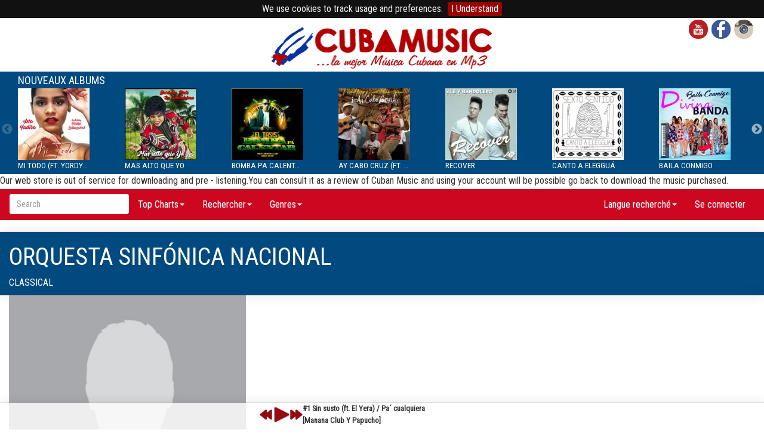

--- FILE ---
content_type: text/html; charset=utf-8
request_url: https://www.cubamusic.com/fr-FR/Store/Artist/654/orquesta-sinfonica-nacional
body_size: 12412
content:


<!DOCTYPE HTML PUBLIC "-//W3C//DTD XHTML 1.0 Transitional//EN" "https://www.w3.org/TR/xhtml1/DTD/xhtml1-transitional.dtd">
<html xmlns="https://www.w3.org/1999/xhtml" lang="en" xmlns:og="https://opengraphprotocol.org/schema/">
<head>
    <title>Orquesta Sinf&#243;nica Nacional Scarica Mp3 da cubamusic.com</title>

    <meta name="viewport" content="width=device-width, initial-scale=1" />
    
    <link href='https://fonts.googleapis.com/css?family=Tauri' rel='stylesheet' type='text/css' />
    <link href='https://fonts.googleapis.com/css?family=Droid+Sans' rel='stylesheet' type='text/css' />
    <link href='https://fonts.googleapis.com/css?family=Roboto+Condensed' rel='stylesheet' type='text/css' />

    <link rel="stylesheet" type="text/css" href="/Content/bootstrap.css" />
    <link rel="stylesheet" type="text/css" href="/Content/bootstrap-theme.css" />
    <link rel="stylesheet" type="text/css" href="/Scripts/slick/slick.css" />
    <link rel="stylesheet" type="text/css" href="/Content/jplayer.cubamusic.css" />
    <link rel="stylesheet" type="text/css" href="/Content/jquery.cookiebar.css" />
    <link rel="stylesheet" type="text/css" href="/Content/Site.css" />

    <script src="/Scripts/jquery-2.1.3.min.js" type="text/javascript"></script>
    <script src="/Scripts/bootstrap.min.js" type="text/javascript"></script>
    <script src="/Scripts/slick/slick.min.js" type="text/javascript"></script>
    <script src="/Scripts/eump3player/jquery.jplayer.min.js" type="text/javascript"></script>
    <script src="/Scripts/eump3player/eump3player.js" type="text/javascript"></script>
    <script src="/Scripts/jquery.cookiebar.js" type="text/javascript"></script>
    <script src="/Scripts/jquery.navgoco.js" type="text/javascript"></script>
    <script src="/Scripts/cubamusic-responsive.js" type="text/javascript"></script>
    <script src="/Scripts/media-responsive.js" type="text/javascript"></script>

    <script src="https://www.youtube.com/iframe_api" type="text/javascript"></script>

    



    <meta http-equiv="Content-Type" content="text/html; charset=utf-8" />
    <meta http-equiv="Content-Language" content="en" />

    <meta name="description" content="Ascolta e Scarica musica MP3 di Orquesta Sinf&amp;#243;nica Nacional" />
    <meta name="keywords" content="Cuba,cuban,music,mp3,musica,cubana,salsa,reggaeton,afrocubana,latin,jazz,pop,rock" />
    <meta name="robots" content="index, follow" />

    <meta name="google-site-verification" content="NvSt_IrX8tPNSWw8L_lWlN5xnqpp-w0idi00ruTNXf8" />

    
    <meta property="og:type" content="article" />
    <meta property="og:title" content="Orquesta Sinf&#243;nica Nacional" />
    <meta property="og:description" content="Orquesta Sinf&#243;nica Nacional" />

</head>

<body>
    <div class="container-fluid container col-xs-12">
    <div class="row">

        <div class="col-xs-6 col-sm-5 col-md-4 col-md-offset-4 col-lg-4 col-lg-offset-4">
            <a href="/"><img src="/Content/Images/cubamusic_logo_large2.png" style="background-color: white;" class="img-responsive" /></a>
        </div>

        

        <div class="col-xs-6 col-sm-5 col-md-4 col-lg-3" style="float:right;">
            

            <a class="social-button-element" target="_blank" style="float:right" href="https://www.instagram.com/cuba_music/">
                <img src="/Content/Images/site/icons/is-icon.png" style="max-width:32px;" alt="Cubamusic Instagram Profile" />
            </a>

            <a class="social-button-element" target="_blank" style="float:right;" href="https://www.facebook.com/cubamusicofficial">
                <img src="/Content/Images/site/icons/fb-icon.png" style="max-width:32px;" alt="Cubamusic Facebook Page" />
            </a>

            <a class="social-button-element" target="_blank" style="float:right;" href="https://www.youtube.com/user/wwwCUBAMUSICcom">
                <img src="/Content/Images/site/icons/yt-icon.png" style="max-width:32px;" alt="Cubamusic YouTube Channel" />
            </a>

            <div class="hidden-xs">
                
                <iframe src="https://www.facebook.com/plugins/like.php?href=http%3a%2f%2fwww.cubamusic.com%2ffr-FR%2fStore%2fArtist%2f654%2forquesta-sinfonica-nacional&amp;layout=button_count&amp;width=200&amp;action=like&amp;send=true&amp;colorscheme=light&amp;height=24" scrolling="no" frameborder="0" style="border:none; overflow:hidden; width:200px; height:20px; margin-top: 5px; float: right;" allowtransparency="true"></iframe>
            </div>
        </div>

    </div>
</div>


    
<div id="container-latest" class="container container-fluid col-xs-12" style="background-color: #004A7F;">
    <div class="container-header text-dark-bg" style="margin-bottom:3px;"><h4>Nouveaux albums</h4></div>
    <div class="row">
        <div id="latest-carousel" class="col-xs-12" style="float: left;">
                <div>
                    <a class='' href=/fr-FR/Store/Album/07000506/ana-yadira/mi-todo-ft-yordys-larrazabal>
                        
                        <div class="col-xs-6 col-sm-12">
                            <img alt='Mi Todo (ft. Yordys Larrazabal)' src='/Archive/AlbumWebCovers/07000506.jpg' class="img-responsive" />
                        </div>
                        <div class="col-xs-6 col-sm-12 col-md-12 col-lg-12 hidden-xs" style="float: left; height: 20%; ">
                            <p class="small text-dark-bg album-title">Mi Todo (ft. Yordys Lar...</p>
                        </div>
                        <div class="visible-xs text-dark-bg" style="margin-left:15px; position: relative;">
                            <div><p class="newalbums-title">Mi Todo (ft. Yordys Lar...</p></div>
                            <div><p class="newalbums-artist">Ana Yadira</p></div>
                            <div><p class="newalbums-genre small">Salsa</p></div>
                            <div><p></p></div>
                            
                        </div>
                    </a>
                </div>
                <div>
                    <a class='' href=/fr-FR/Store/Album/07000505/barbara-ruiz-la-cubanisima/mas-alto-que-yo>
                        
                        <div class="col-xs-6 col-sm-12">
                            <img alt='Mas alto que yo' src='/Archive/AlbumWebCovers/07000505.jpg' class="img-responsive" />
                        </div>
                        <div class="col-xs-6 col-sm-12 col-md-12 col-lg-12 hidden-xs" style="float: left; height: 20%; ">
                            <p class="small text-dark-bg album-title">Mas alto que yo</p>
                        </div>
                        <div class="visible-xs text-dark-bg" style="margin-left:15px; position: relative;">
                            <div><p class="newalbums-title">Mas alto que yo</p></div>
                            <div><p class="newalbums-artist">B&#225;rbara Ruiz &quot;La Cuban&#237;sima&quot;</p></div>
                            <div><p class="newalbums-genre small">Salsa</p></div>
                            <div><p></p></div>
                            
                        </div>
                    </a>
                </div>
                <div>
                    <a class='' href=/fr-FR/Store/Album/07000503/el-tasis/bomba-pa-calentar>
                        
                        <div class="col-xs-6 col-sm-12">
                            <img alt='Bomba pa calentar' src='/Archive/AlbumWebCovers/07000503.jpg' class="img-responsive" />
                        </div>
                        <div class="col-xs-6 col-sm-12 col-md-12 col-lg-12 hidden-xs" style="float: left; height: 20%; ">
                            <p class="small text-dark-bg album-title">Bomba pa calentar</p>
                        </div>
                        <div class="visible-xs text-dark-bg" style="margin-left:15px; position: relative;">
                            <div><p class="newalbums-title">Bomba pa calentar</p></div>
                            <div><p class="newalbums-artist">El Tasis</p></div>
                            <div><p class="newalbums-genre small">Musique Urbaine</p></div>
                            <div><p></p></div>
                            
                        </div>
                    </a>
                </div>
                <div>
                    <a class='' href=/fr-FR/Store/Album/07000502/raul-lora/ay-cabo-cruz-ft-septeto-moneda-nacional>
                        
                        <div class="col-xs-6 col-sm-12">
                            <img alt='Ay Cabo Cruz (ft. Septeto Moneda Nacional)' src='/Archive/AlbumWebCovers/07000502.jpg' class="img-responsive" />
                        </div>
                        <div class="col-xs-6 col-sm-12 col-md-12 col-lg-12 hidden-xs" style="float: left; height: 20%; ">
                            <p class="small text-dark-bg album-title">Ay Cabo Cruz (ft. Septe...</p>
                        </div>
                        <div class="visible-xs text-dark-bg" style="margin-left:15px; position: relative;">
                            <div><p class="newalbums-title">Ay Cabo Cruz (ft. Septe...</p></div>
                            <div><p class="newalbums-artist">Ra&#250;l Lora</p></div>
                            <div><p class="newalbums-genre small">Traditionale</p></div>
                            <div><p></p></div>
                            
                        </div>
                    </a>
                </div>
                <div>
                    <a class='' href=/fr-FR/Store/Album/07000501/ale-y-bandolero/recover>
                        
                        <div class="col-xs-6 col-sm-12">
                            <img alt='Recover' src='/Archive/AlbumWebCovers/07000501.jpg' class="img-responsive" />
                        </div>
                        <div class="col-xs-6 col-sm-12 col-md-12 col-lg-12 hidden-xs" style="float: left; height: 20%; ">
                            <p class="small text-dark-bg album-title">Recover</p>
                        </div>
                        <div class="visible-xs text-dark-bg" style="margin-left:15px; position: relative;">
                            <div><p class="newalbums-title">Recover</p></div>
                            <div><p class="newalbums-artist">Ale y Bandolero</p></div>
                            <div><p class="newalbums-genre small">Musique Urbaine</p></div>
                            <div><p></p></div>
                            
                        </div>
                    </a>
                </div>
                <div>
                    <a class='' href=/fr-FR/Store/Album/07000500/sexto-sentido/canto-a-eleggua>
                        
                        <div class="col-xs-6 col-sm-12">
                            <img alt='Canto a Eleggu&#225;' src='/Archive/AlbumWebCovers/07000500.jpg' class="img-responsive" />
                        </div>
                        <div class="col-xs-6 col-sm-12 col-md-12 col-lg-12 hidden-xs" style="float: left; height: 20%; ">
                            <p class="small text-dark-bg album-title">Canto a Eleggu&#225;</p>
                        </div>
                        <div class="visible-xs text-dark-bg" style="margin-left:15px; position: relative;">
                            <div><p class="newalbums-title">Canto a Eleggu&#225;</p></div>
                            <div><p class="newalbums-artist">Sexto sentido</p></div>
                            <div><p class="newalbums-genre small">Afrocubane</p></div>
                            <div><p></p></div>
                            
                        </div>
                    </a>
                </div>
                <div>
                    <a class='' href=/fr-FR/Store/Album/07000499/divina-banda/baila-conmigo>
                        
                        <div class="col-xs-6 col-sm-12">
                            <img alt='Baila conmigo' src='/Archive/AlbumWebCovers/07000499.jpg' class="img-responsive" />
                        </div>
                        <div class="col-xs-6 col-sm-12 col-md-12 col-lg-12 hidden-xs" style="float: left; height: 20%; ">
                            <p class="small text-dark-bg album-title">Baila conmigo</p>
                        </div>
                        <div class="visible-xs text-dark-bg" style="margin-left:15px; position: relative;">
                            <div><p class="newalbums-title">Baila conmigo</p></div>
                            <div><p class="newalbums-artist">Divina Banda</p></div>
                            <div><p class="newalbums-genre small">Salsa</p></div>
                            <div><p></p></div>
                            
                        </div>
                    </a>
                </div>
                <div>
                    <a class='' href=/fr-FR/Store/Album/07000498/del-barrio-yasser-ramos-y-franky-valentty/pa-que-bailen-mini-album>
                        
                        <div class="col-xs-6 col-sm-12">
                            <img alt='Pa&#180; que bailen (mini album)' src='/Archive/AlbumWebCovers/07000498.jpg' class="img-responsive" />
                        </div>
                        <div class="col-xs-6 col-sm-12 col-md-12 col-lg-12 hidden-xs" style="float: left; height: 20%; ">
                            <p class="small text-dark-bg album-title">Pa&#180; que bailen (mini al...</p>
                        </div>
                        <div class="visible-xs text-dark-bg" style="margin-left:15px; position: relative;">
                            <div><p class="newalbums-title">Pa&#180; que bailen (mini al...</p></div>
                            <div><p class="newalbums-artist">Del Barrio (Yasser Ramos y Franky Valentty)</p></div>
                            <div><p class="newalbums-genre small">Musique Urbaine</p></div>
                            <div><p></p></div>
                            
                        </div>
                    </a>
                </div>
                <div>
                    <a class='' href=/fr-FR/Store/Album/07000497/kategoria-5-ktfive/adicto-a-mi-flow>
                        
                        <div class="col-xs-6 col-sm-12">
                            <img alt='Adicto a mi Flow' src='/Archive/AlbumWebCovers/07000497.jpg' class="img-responsive" />
                        </div>
                        <div class="col-xs-6 col-sm-12 col-md-12 col-lg-12 hidden-xs" style="float: left; height: 20%; ">
                            <p class="small text-dark-bg album-title">Adicto a mi Flow</p>
                        </div>
                        <div class="visible-xs text-dark-bg" style="margin-left:15px; position: relative;">
                            <div><p class="newalbums-title">Adicto a mi Flow</p></div>
                            <div><p class="newalbums-artist">Kategor&#237;a 5 (KTFIVE)</p></div>
                            <div><p class="newalbums-genre small">Reggaeton</p></div>
                            <div><p></p></div>
                            
                        </div>
                    </a>
                </div>
                <div>
                    <a class='' href=/fr-FR/Store/Album/07000496/maikel-dinza/de-igual-a-igual>
                        
                        <div class="col-xs-6 col-sm-12">
                            <img alt='De igual a igual' src='/Archive/AlbumWebCovers/07000496.jpg' class="img-responsive" />
                        </div>
                        <div class="col-xs-6 col-sm-12 col-md-12 col-lg-12 hidden-xs" style="float: left; height: 20%; ">
                            <p class="small text-dark-bg album-title">De igual a igual</p>
                        </div>
                        <div class="visible-xs text-dark-bg" style="margin-left:15px; position: relative;">
                            <div><p class="newalbums-title">De igual a igual</p></div>
                            <div><p class="newalbums-artist">Maikel Dinza</p></div>
                            <div><p class="newalbums-genre small">Salsa</p></div>
                            <div><p></p></div>
                            
                        </div>
                    </a>
                </div>
                <div>
                    <a class='' href=/fr-FR/Store/Album/07000495/son-del-tres/ya-llegue>
                        
                        <div class="col-xs-6 col-sm-12">
                            <img alt='Ya llegu&#233;' src='/Archive/AlbumWebCovers/07000495.jpg' class="img-responsive" />
                        </div>
                        <div class="col-xs-6 col-sm-12 col-md-12 col-lg-12 hidden-xs" style="float: left; height: 20%; ">
                            <p class="small text-dark-bg album-title">Ya llegu&#233;</p>
                        </div>
                        <div class="visible-xs text-dark-bg" style="margin-left:15px; position: relative;">
                            <div><p class="newalbums-title">Ya llegu&#233;</p></div>
                            <div><p class="newalbums-artist">Son del Tres</p></div>
                            <div><p class="newalbums-genre small">Latin Mix</p></div>
                            <div><p></p></div>
                            
                        </div>
                    </a>
                </div>
                <div>
                    <a class='' href=/fr-FR/Store/Album/07000494/impacto-bc/elegante>
                        
                        <div class="col-xs-6 col-sm-12">
                            <img alt='Elegante' src='/Archive/AlbumWebCovers/07000494.jpg' class="img-responsive" />
                        </div>
                        <div class="col-xs-6 col-sm-12 col-md-12 col-lg-12 hidden-xs" style="float: left; height: 20%; ">
                            <p class="small text-dark-bg album-title">Elegante</p>
                        </div>
                        <div class="visible-xs text-dark-bg" style="margin-left:15px; position: relative;">
                            <div><p class="newalbums-title">Elegante</p></div>
                            <div><p class="newalbums-artist">Impacto BC</p></div>
                            <div><p class="newalbums-genre small">Musique Urbaine</p></div>
                            <div><p></p></div>
                            
                        </div>
                    </a>
                </div>
                <div>
                    <a class='' href=/fr-FR/Store/Album/07000493/clavecubana-timbera/maria-teresa>
                        
                        <div class="col-xs-6 col-sm-12">
                            <img alt='Mar&#237;a Teresa' src='/Archive/AlbumWebCovers/07000493.jpg' class="img-responsive" />
                        </div>
                        <div class="col-xs-6 col-sm-12 col-md-12 col-lg-12 hidden-xs" style="float: left; height: 20%; ">
                            <p class="small text-dark-bg album-title">Mar&#237;a Teresa</p>
                        </div>
                        <div class="visible-xs text-dark-bg" style="margin-left:15px; position: relative;">
                            <div><p class="newalbums-title">Mar&#237;a Teresa</p></div>
                            <div><p class="newalbums-artist">Clavecubana Timbera</p></div>
                            <div><p class="newalbums-genre small">Salsa</p></div>
                            <div><p></p></div>
                            
                        </div>
                    </a>
                </div>
                <div>
                    <a class='' href=/fr-FR/Store/Album/07000490/elio-reve-y-su-charangon/cuba-baila-casino-tributo-a-la-rueda>
                        
                        <div class="col-xs-6 col-sm-12">
                            <img alt='Cuba Baila Casino (Tributo a la Rueda)' src='/Archive/AlbumWebCovers/07000490.jpg' class="img-responsive" />
                        </div>
                        <div class="col-xs-6 col-sm-12 col-md-12 col-lg-12 hidden-xs" style="float: left; height: 20%; ">
                            <p class="small text-dark-bg album-title">Cuba Baila Casino (Trib...</p>
                        </div>
                        <div class="visible-xs text-dark-bg" style="margin-left:15px; position: relative;">
                            <div><p class="newalbums-title">Cuba Baila Casino (Trib...</p></div>
                            <div><p class="newalbums-artist">Elio Reve&#39; y su Charangon</p></div>
                            <div><p class="newalbums-genre small">Salsa</p></div>
                            <div><p></p></div>
                            
                        </div>
                    </a>
                </div>
                <div>
                    <a class='' href=/Music/NewArrivals>
                        
                        <div class="col-xs-6 col-sm-12">
                            <img alt='ALL NEW ARRIVALS' src='/Content/Images/site/icons/more_mp3_3.png' class="img-responsive" />
                        </div>
                        <div class="col-xs-6 col-sm-12 col-md-12 col-lg-12 hidden-xs" style="float: left; height: 20%; ">
                            <p class="small text-dark-bg album-title">ALL NEW ARRIVALS</p>
                        </div>
                        <div class="visible-xs text-dark-bg" style="margin-left:15px; position: relative;">
                            <div><p class="newalbums-title">ALL NEW ARRIVALS</p></div>
                            <div><p class="newalbums-artist"></p></div>
                            <div><p class="newalbums-genre small"></p></div>
                            <div><p></p></div>
                            
                        </div>
                    </a>
                </div>
        </div>
    </div>
</div>

    

<div class="clearfloat"></div>

<div class="container-fluid container col-xs-12">
    <div class="row">
        Our web store is out of service for downloading and pre - listening.You can consult it as a review of Cuban Music and using your account will be possible go back to download the music purchased.
    </div>
</div>
<div class="clearfloat"></div>

<nav class="navbar" id="header-menu">
    <div class="container-fluid">
        <!-- Brand and toggle get grouped for better mobile display -->

        <div class="navbar-header">
            

            <button type="button" class="navbar-toggle collapsed" data-toggle="collapse" data-target="#header-menu-collapse">
                <span class="sr-only">Toggle navigation</span>
                <span class="icon-bar"></span>
                <span class="icon-bar"></span>
                <span class="icon-bar"></span>
            </button>

            <div class="navbar-brand" role="search" style="padding-left: 15px;">
                <input id="searchForm" type="text" class="form-control" placeholder="Search">

                <div id="searchResults" class="container col-xs-12 col-sm-12 col-md-9">
                    <div id="searchResultsContainer">
                    </div>
                </div>
            </div>

        </div>

        <!-- Collect the nav links, forms, and other content for toggling -->
        <div class="collapse navbar-collapse" id="header-menu-collapse">
            <ul class="nav navbar-nav navbar-left">
                
                <li class="dropdown">
                    <a href="#" class="dropdown-toggle" data-toggle="dropdown" role="button" aria-expanded="false">Top Charts<span class="caret"></span></a>
                    <ul class="dropdown-menu" role="menu">
                        <li><a href="/News/TopCharts">Top 25 Chart</a></li>
                        <li><a href="/News/TopSingles">Top Titres</a></li>
                    </ul>
                </li>
                <li class="dropdown">
                    <a href="#" class="dropdown-toggle" data-toggle="dropdown" role="button" aria-expanded="false">Rechercher<span class="caret"></span></a>
                    <ul class="dropdown-menu" role="menu">
                        <li><a href="/Music/AllAlbumsAZ">Tous les Albums A-Z</a></li>
                        <li><a href="/Music/AllCompilationsAZ">Tous les Compilations A-Z</a></li>
                        <li><a href="/Music/AllSingles">Archive des Titres</a></li>
                        <li><a href="/Music/AllArtistsAZ">Tous les Artistes A-Z</a></li>
                        <li class="divider"></li>
                        <li><a href="/Music/CompilationsByGenre">Compilations par genre</a></li>
                        <li><a href="/Music/ArtistsByGenre">Artistes par genre</a></li>
                        <li class="divider"></li>
                        <li><a href="/News/Archive">Archives</a></li>
                        <li class="divider"></li>
                        <li><a href="/News/NewsLetter">Bulletin d&#39;informations</a></li>
                    </ul>
                </li>
                <li class="dropdown">
                    <a href="#" class="dropdown-toggle" data-toggle="dropdown" role="button" aria-expanded="false">Genres<span class="caret"></span></a>
                    <ul class="dropdown-menu col-xs-6" role="menu" style="min-width: 310px">
                                <li class="col-xs-6">
                                    <a href="/fr-FR/Store/Genre/Afrocubana">Afrocubane</a>
                                </li>
                                <li class="col-xs-6">
                                    <a href="/fr-FR/Store/Genre/Bachata">Bachata</a>
                                </li>
                                <li class="col-xs-6">
                                    <a href="/fr-FR/Store/Genre/Bolero">Bolero</a>
                                </li>
                                <li class="col-xs-6">
                                    <a href="/fr-FR/Store/Genre/ChildrenSongs">Musique enfants</a>
                                </li>
                                <li class="col-xs-6">
                                    <a href="/fr-FR/Store/Genre/ChaChaCha">Cha Cha Cha</a>
                                </li>
                                <li class="col-xs-6">
                                    <a href="/fr-FR/Store/Genre/Chanson">Chanson</a>
                                </li>
                                <li class="col-xs-6">
                                    <a href="/fr-FR/Store/Genre/Classical">Musique classique</a>
                                </li>
                                <li class="col-xs-6">
                                    <a href="/fr-FR/Store/Genre/Coral">Coral</a>
                                </li>
                                <li class="col-xs-6">
                                    <a href="/fr-FR/Store/Genre/Fusion">Fusion</a>
                                </li>
                                <li class="col-xs-6">
                                    <a href="/fr-FR/Store/Genre/HipHopRap">Hip Hop - Rap</a>
                                </li>
                                <li class="col-xs-6">
                                    <a href="/fr-FR/Store/Genre/Electronica">&#201;lectronique</a>
                                </li>
                                <li class="col-xs-6">
                                    <a href="/fr-FR/Store/Genre/Instrumental">Instrumentale</a>
                                </li>
                                <li class="col-xs-6">
                                    <a href="/fr-FR/Store/Genre/Kizomba">Kizomba</a>
                                </li>
                                <li class="col-xs-6">
                                    <a href="/fr-FR/Store/Genre/LatinJazz">Latin Jazz</a>
                                </li>

                                <li class="col-xs-6">
                                    <a href="/fr-FR/Store/Genre/LatinMix">
                                        <span class="genre_menu_item">Latin Mix </span>
                                    </a>
                                </li>
                                <li class="col-xs-6">
                                    <a href="/fr-FR/Store/Genre/NuevaTrova">
                                        <span class="genre_menu_item">NuevaTrova </span>
                                    </a>
                                </li>
                                <li class="col-xs-6">
                                    <a href="/fr-FR/Store/Genre/PopRock">
                                        <span class="genre_menu_item">Pop Rock </span>
                                    </a>
                                </li>
                                <li class="col-xs-6">
                                    <a href="/fr-FR/Store/Genre/Reggaeton">
                                        <span class="genre_menu_item">Reggaeton </span>
                                    </a>
                                </li>
                                <li class="col-xs-6">
                                    <a href="/fr-FR/Store/Genre/Rumba">
                                        <span class="genre_menu_item">Rumba </span>
                                    </a>
                                </li>
                                <li class="col-xs-6">
                                    <a href="/fr-FR/Store/Genre/Salsa">
                                        <span class="genre_menu_item">Salsa </span>
                                    </a>
                                </li>
                                <li class="col-xs-6">
                                    <a href="/fr-FR/Store/Genre/Son">
                                        <span class="genre_menu_item">Son </span>
                                    </a>
                                </li>
                                <li class="col-xs-6">
                                    <a href="/fr-FR/Store/Genre/Vocal">
                                        <span class="genre_menu_item">Vocale </span>
                                    </a>
                                </li>
                                <li class="col-xs-6">
                                    <a href="/fr-FR/Store/Genre/SoundTrack">
                                        <span class="genre_menu_item">Bande Originale </span>
                                    </a>
                                </li>
                                <li class="col-xs-6">
                                    <a href="/fr-FR/Store/Genre/Tradicional">
                                        <span class="genre_menu_item">Traditionale </span>
                                    </a>
                                </li>
                                <li class="col-xs-6">
                                    <a href="/fr-FR/Store/Genre/UrbanMusic">
                                        <span class="genre_menu_item">Musique Urbaine </span>
                                    </a>
                                </li>
                                <li class="col-xs-6">
                                    <a href="/fr-FR/Store/Genre/Vintage">
                                        <span class="genre_menu_item">Vintage </span>
                                    </a>
                                </li>

                    </ul>
                </li>
            </ul>

            <ul class="nav navbar-nav navbar-right">
                <li class="dropdown">
                    <a href="#" class="dropdown-toggle" data-toggle="dropdown" role="button" aria-expanded="false">Langue recherch&#233;<span class="caret"></span></a>
                    <ul class="dropdown-menu" role="menu">
                        <li>
                            <a href="/Store/Artist/654/orquesta-sinfonica-nacional">
                                <img src="/Content/Images/site/flags24/United Kingdom(Great Britain).png" />
                                English
                            </a>
                        </li>
                        <li>
                            <a href="/es-ES/Store/Artist/654/orquesta-sinfonica-nacional">
                                <img src="/Content/Images/site/flags24/Spain.png" />
                                Español
                            </a>
                        </li>
                        <li>
                            <a href="/it-IT/Store/Artist/654/orquesta-sinfonica-nacional">
                                <img src="/Content/Images/site/flags24/Italy.png" />
                                Italiano
                            </a>
                        </li>

                            <li>
                                <a href="/de-DE/Store/Artist/654/orquesta-sinfonica-nacional">
                                    <img src="/Content/Images/site/flags24/Germany.png" />
                                    Deutsch
                                </a>
                            </li>
                            <li>
                                <a href="/fr-FR/Store/Artist/654/orquesta-sinfonica-nacional">
                                    <img src="/Content/Images/site/flags24/France.png" />
                                    Français
                                </a>
                            </li>
                            <li>
                                <a href="/ru-RU/Store/Artist/654/orquesta-sinfonica-nacional">
                                    <img src="/Content/Images/site/flags24/Russian Federation.png" />
                                    Pусский
                                </a>
                            </li>
                    </ul>
                </li>



                    <li class="header-menu-login">
                        
                        <a href="/fr-FR/Account/LogOnControlPanel">Se connecter</a>
                    </li>
            </ul>
        </div>

            <div id="navcart-button-expander" class="navbar-header pull-right">
                <a id="nav-expander-1" class="nav-expander fixed shadow">
                    <img id="cart_checkout_icon" src="/Content/Images/open-cart-red.png" alt="Cart" style="margin-top: -10px;" />
                    <span id="cart_checkout_total"></span><i class="fa fa-bars fa-lg"></i>
                </a>
            </div>

    </div>
    <!-- /.container-fluid -->
</nav>


<div id="alert_cart_total" style="background-color: red; color: white;"></div>


<navcart>
    <ul class="list-unstyled main-menu"></ul>

    <div id="navbarCartCheckout"></div>
</navcart>


    <div id="pagebody">
        


<div id="artist-details-container" class="col-xs-12 shadow-soft container">
    <h1 id="artist-name" class="text-dark-bg">Orquesta Sinf&#243;nica Nacional</h1>

        <div class="text-dark-bg">
            <p>
                <a class="underline" href="/fr-FR/Store/Genre/Classical">
                    <span class="text-dark-bg" id="artist-genre">Classical</span>
                </a>

            </p>
        </div>
</div>
<div id="artist-media-container" class="col-xs-12 shadow-soft container">
    <div class="row">
        <div id="artist-pic-container" class="col-xs-12 col-sm-4 col-md-4">
                <img alt="Orquesta Sinf&#243;nica Nacional" src="/Content/Images/artist-placeholder.png" />
        </div>

    </div>


        <div id="artist-bio-container" class="col-xs-12 col-sm-8 col-md-8" style="min-height: 245px;">
            <div class="row">
                <div class="container-header">
                    <h2>Biographie</h2>
                </div>
                <input type="checkbox" class="bio-readmore-state" id="artist-bio" />
                <p class="bio-readmore-wrap small">
                    
La Orquesta Sinfónica Nacional de Cuba se fundó en octubre de 1959 y el 11 de noviembre de 1960 ofrecía su primer concierto en el Teatro Auditorium ?Amadeo Roldán?, bajo la dirección del maestro Enrique González Mántici.
<br><br>
Desde su creación, la Orquesta Sinfónica Nacional ha desarrollado una importantísima labor de difusión de la música cubana y latinoamericana, además de abarcar un vasto repertorio sinfónico y de cámara que va desde el barroco hasta las músicas actuales. Más de dos mil conciertos ha realizado entre presentaciones nacionales y en el extranjero, en lugares diversos como Rusia, Polonia, Yugoslavia, México, Nicaragua, España, Perú, Argentina, Martinica y Guadalupe; consolidando líneas básicas de trabajo en conciertos regulares de temporada, programas sinfónico-corales, ciclos de conciertos didácticos, giras periódicas nacionales, espectáculos líricos y de ballet, conciertos extraordinarios de gala, etc.
<br><br>
La Orquesta ha participado en producciones disc
                        <span class="bio-readmore-target">ográficas y en eventos que se realizan en Cuba como los Festivales Internacionales de Guitarra, de Música Contemporánea, del Nuevo Cine Latinoamericano y de Ballet. <br><br>

La Orquesta Sinfónica Nacional de Cuba tiene sus antecedentes en el siglo XVIII, cuando las catedrales cubanas de la Habana y Santiago de Cuba contaban con una capilla musical integrada por un reducido número de cantantes e instrumentistas. A fines de ese siglo el compositor presbítero cubano Esteban Salas amplió la capilla de la Catedral de Santiago de Cuba hasta construir una pequeña orquesta clásica. Pero no es hasta la tercera década del siglo XIX que se crean en Cuba las primeras Orquestas Sinfónicas, con un formato completo, una vida institucional permanente y una programación contínua.
<br><br>
Estas orquestas fueron la Orquesta Sinfónica de la Habana, fundada en 1922 por Gonzalo Roig, y la Orquesta Filarmónica de la Habana, fundada en 1924 y cuya dirección fue encomendada inicialmente al músico español Pedro Sanjuán. La existencia de ambas orquestas generó, por la emulación establecida entre las dos agrupaciones, innegables beneficios para la cultura musical en su momento.
<br><br>
La Orquesta Sinfónica de la Habana mantuvo presentaciones regulares en los primeros años de su vida, pero posteriormente sus conciertos se hicieron más espaciados hasta desaparecer en los últimos años de la década del 40. <br><br>

En cambio, la Orquesta Filarmónica de la Habana mantuvo una programación estable de conciertos hasta 1958. Su dirección titular fue asumida sucesivamente por Alberto Bolet, Juan José Castro, Massimo Freccia, Erich Kleiber, Igor Markevich, Arthur Rodzinski, Amadeo Roldán e Frieder Weissmann.
<br><br>
Durante sus treinta y cuatro años de vida actuaron con la Filarmónica intérpretes -directores y solistas- de reconocido prestigio internacional. Entre los directores podemos citar a Ernest Ansermert, José Ardevol, Richard Austin, Carl Bamberger, Sir Thomas Beecham, Ferruccio Burco, Fritz Busch, Sergiu Celibidache, Fausto Cleva, Paul Csonka, Ives Chardon, Carlos Chávez, Desire Defaw, Amtal Dorati, José Echániz, Abel Eisenberg, Georges Enescu, Guillermo Espinosa, Karl Fritz, Osip Gabrilovich, Rudoph Ganz, Enrique González Mantici, Georg Gruber, William P. Hacker, Walter Hendl, Hans L. Henior, Jascha Horenstein, José IIturbi, H. Maurice Jacquet, Enrique Jordá, Emil L. Kahn, Herbert von Karajan, Serguei Kusevitski, Clemens Krauss, Efrem Kurtz, Ethel Leginska, Erich Leinsdort, Robert Lortat, Thomas Mayer, César de Mendoza Lasalle, Howard Mitchell, Gustavo Morales, Jean Morel, Pierre Monteaux, Charles Munch, María Muñoz, Benjamín Orbón, Eugene Ormandy, Gustavo Pittaluga, Rodrigo Prats, Emilio Puyans, Nicola Rescigno, Engelbert Rontgen, Gonzalo Roig, Joseph Rosenstock, Manuel Rosenthal, Fabien Sebitzky, Eric Simon, Jacques Singer, Nicolás Slonimsky, Henry Sopkin, Wilhelm Steinberg, Leopold Stokowsky, Igor Stravinsky, Eugene Szenkar, Walter Taussig, Joaquín Turina, Heinz Unger, Heitor Villa-Lobos, Joseph Wagner, Bruno Walter, Jack Zadikoff, y Emiliana de Zubeldía, entre otros. <br><br>
 
Entre los solistas -instrumentistas y cantantes-, más destacados que han actuado en la Sinfónica, se encuentran: Marian Anderson, Claudio Arrau, Jorge Bolet, Alexander Brailowsky, Henry Cowell, Georges Enescu, Jascha Fischermann, Kirsten Flagstad, Jascha Heifetz, William Horne, José Iturbi, Hipólito Lázaro, Edith Mason, Nathan Milstein, Flora Mora, Joaquín Nin-Culmell, Adolfo Odonoposoff, César Pérez Sentenart, Alexander Prilutchi, Rosita Renard, Ruggiero Ricci, Margot Rojas, Arthur Rubinstein, Andrés Segovia, Isaac Stern, Helen Thompson, Salomón Van den Berg, y Ernesto Xancó, entre otros. <br><br>

En octubre de 1959 se instituye la Orquesta Sinfónica Nacional de Cuba. <br><br>

En todos estos años, la Orquesta Sinfónica Nacional de Cuba ha sido dirigida por más de un centenar de directores tanto nacionales como extranjeros, entre ellos: Sebrina Ma. Alfonso, Jean Claude Bernede, Teodor Constin, Iosif Conta, Carmine Coppola, Tido Dejan, Herrera de la Fuente, Luis de Pablo, Bernardo Adam Ferrero, Tomás Fortín, Yoshikazu Fukumura, A. Gaux, Juan Luis González, Enrique González Mantici, Camargo Guarnieri, Félix Guerrero, Emil Jachaturián, V. Kazanajiev, Olaf Koch, Siegfried Kurz, Alexandr Lazárov, Michel Legrand, Georges Martin, Joel Mathias Jenny, Eduardo Moubarak, Jean-Paul Penin, C. Piantini, Redentor Romero, Gonzalo Romeu, Roberto Sánchez Ferrer, Vasil Stefanov, Antonio Tornero, Hans Werner Henze y Tek Yin, entre otras importantes personalidades. Y ha contado con solistas -instrumentistas y cantantes- nacionales y extranjeros de gran prestigio internacional entre los que se encuentran: S. Apolin, G. Badev, Zuill Bailey, R. Boubolidi, Y. Boukoff, José Carreras, Joaquín Clerch, C. Cotsiolis, A. Dikov, Frank Fernández, Niurka González, Eric Grossman, Rey Guerra, María de los Angeles, Victor Pellegrini, Jorge Luis Prats, Aldo Rodríguez, Victor Rodríguez, M. Rostropovich, Alina Sánchez, Evelio Tieles, Miguel Villafruela, Roger Woodward, entre otros.
<br><br>
Un número considerable de directores cubanos han pasado por el podium como Zenaida Castro Romeu, Guido López-Gavilán, Louis Aguirre, Elena Herrera, Jorge López Marín, María Elena Mendiola, Manuel Duchesne Cuzán, Lourdes Santiesteban, Iván del Prado y Enrique Pérez Mesa, los dos últimos, como directores adjuntos; siendo actualmente, el Maestro Leo Brouwer, su Director General.
<br><br>
La Orquesta Sinfónica Nacional, actualmente está formada por ciento cinco músicos, egresados de las Escuelas de Arte del país y de conservatorios en el extranjero, tiene su sede permanente en el Teatro Auditorium ?Amadeo Roldán?, y está considerada una importante institución de la cultura cubana, que muestra una renovada imagen de virtuosismo y alta calidad estética.
</span>
                </p>
                    <label for="artist-bio" class="bio-readmore-trigger"></label>
            </div>
        </div>
</div>

<div class="clearfloat;"></div>


<div class="clearfloat"></div>

    <div id="artist-albums-container" class="container container-fluid col-xs-12">
        <div class="row">
            <div class="container-header">
                <h2>Albums de l&#39;Artiste</h2>
            </div>
                <div class="album-page-carousel col-xs-12" style="float: left;">

            <div style="padding:5px;">
                <a href=/fr-FR/Store/Album/040050/orquesta-sinfonica-nacional/cinco-conciertos-para-piano-y-orquesta>
                    <img class="shadow img-responsive" style="margin: 0 auto;" alt="Cinco Conciertos Para Piano Y Orquesta" src="/Archive/AlbumWebCovers/040050.jpg" />
                    <div style="float:left; width:100%; text-align: center;">
                        <div style="height:28px"><p class="bestseller-title small">Cinco Conciertos Para Piano Y Orquesta</p></div>
                        <div style="height:28px"><p class="bestseller-artist small">Orquesta Sinf&#243;nica Nacional</p></div>
                    </div>
                </a>
            </div>
            <div style="padding:5px;">
                <a href=/fr-FR/Store/Album/040080/orquesta-sinfonica-nacional/dione-y-despertar>
                    <img class="shadow img-responsive" style="margin: 0 auto;" alt="Dion&#233; Y Despertar" src="/Archive/AlbumWebCovers/040080.jpg" />
                    <div style="float:left; width:100%; text-align: center;">
                        <div style="height:28px"><p class="bestseller-title small">Dion&#233; Y Despertar</p></div>
                        <div style="height:28px"><p class="bestseller-artist small">Orquesta Sinf&#243;nica Nacional</p></div>
                    </div>
                </a>
            </div>
            <div style="padding:5px;">
                <a href=/Store/Compilation/040021/visiones-temas-para-cine>
                    <img class="shadow img-responsive" style="margin: 0 auto;" alt="Visiones (Temas Para Cine)" src="/Archive/AlbumWebCovers/040021.jpg" />
                    <div style="float:left; width:100%; text-align: center;">
                        <div style="height:28px"><p class="bestseller-title small">Visiones (Temas Para Cine)</p></div>
                        <div style="height:28px"><p class="bestseller-artist small">Varios</p></div>
                    </div>
                </a>
            </div>
    </div>
        </div>
    </div>

<div class="clearfloat"></div>


    </div>

    <div class="clearfloat"></div>

<div id="footer" class="container container-fluid col-xs-12" style="background-color: #f5f5f5;">
    <div class="footer-column col-xs-12 col-sm-4 col-md-3 col-md-offset-1 col-lg-3 col-lg-offset-1">
        <p class="footer-title">Mon compte</p>
        <section>
            <ul>
                <li class="underline"><a href="/Account/LogOnControlPanel">Se connecter</a></li>
                <li class="underline"><a href="/Account/LogOnControlPanel">S&#39;inscrire</a></li>
                <li class="underline"><a href="/Account/RecoverPassword">Retrouver mot de passe</a></li>
                <li>Soutien technique:</li>
                <li class="underline"><a href="mailto:support@cubamusic.com"><b>support@cubamusic.com</b></a></li>
            </ul>
        </section>
    </div>
    <div class="footer-column col-xs-12 col-sm-4 col-md-3 col-lg-3">
        <section>
            <p class="footer-title">Cubamusic.com</p>
            <ul>
                <li class="underline"><a href="/Pages/PageInfo/Conditions">Modalit&#233;s et conditions</a></li>
                <li class="underline"><a href="/Pages/PageInfo/PrivacyPolicy">Politique de confidentialit&#233;</a></a></li>
                <li class="underline"><a href="/Pages/PageInfo/WhoWeAre">Qui sommes-nous</a></li>
                <li class="underline"><a href="/Pages/SiteMap">SiteMap</a></li>
                <li class="underline">Developed by <a href="https://www.eulogika.net">Eulogika</a></li>
            </ul>
        </section>
    </div>
    <div class="footer-column col-xs-12 col-sm-4 col-md-3 col-lg-3">
        <section>
            <p class="footer-title"></p>
            <ul>
                <li>
                    <a class="social-button-element" target="_blank" href="https://www.facebook.com/cubamusicofficial">
                        <img src="/Content/Images/site/icons/fb-icon.png" style="width: 32px;" alt="Cubamusic Facebook Page" />
                    </a>
                    <a class="social-button-element" target="_blank" href="https://www.youtube.com/user/wwwCUBAMUSICcom">
                        <img src="/Content/Images/site/icons/yt-icon.png" style="width: 32px;" alt="Cubamusic YouTube Channel" />
                    </a>
                    <a class="social-button-element" target="_blank" href="https://www.instagram.com/cuba_music">
                        <img src="/Content/Images/site/icons/is-icon.png" style="width: 32px;" alt="Cubamusic Instagram Profile" />
                    </a>
                    <a class="social-button-element" target="_blank" href="https://news.cubamusic.com/?feed=rss2">
                        <img src="/Content/Images/site/icons/rss-icon2.png" alt="Cubamusic Rss Feed" />
                    </a>
                    <a class="social-button-element" target="_blank" href="https://twitter.com/CubaMusic">
                        <img src="/Content/Images/site/icons/twitter-icon2.png" alt="Cubamusic Twitter" />
                    </a>
                    <a class="social-button-element" target="_blank" href="https://itunes.apple.com/us/app/icubamusic/id348797056?mt=8">
                        <img src="/Content/Images/site/icons/apple-icon2.png" alt="Cubamusic iPhone iPod" />
                    </a>
                </li>
                <li>&copy; 2004-2020 Cubamusic.com Srl</li>
                <li>Registered office and Operative office in Italy</li>
                <li>Music office in Cuba</li>
                <li>VAT Number: IT03190100242</li>
                <li>SIAE License : 1063/I/08-1164</li>
                <li>All rights reserved</li>
            </ul>
        </section>
    </div>
</div>

<div class="clearfloat"></div>


    <div id="audio-player-on-demand" class="shadow-soft container container-fluid col-xs-12">
        <div class="row">
            
        <div id="header_mp3_player">
            <div id="jquery_jplayer_2" class="jp-jplayer"></div>

            <div class="jp-audio">
                <div class="jp-type-playlist col-xs-12 col-sm-6 col-sm-offset-3 col-md-5 col-lg-5 col-md-offset-4 col-lg-offset-4">
                    <div id="jp_interface_2" class="jp-interface">
                        <ul class="jp-controls">
                            <li><a href="#" class="jp-play" tabindex="1">play</a></li>
                            <li><a href="#" class="jp-pause" tabindex="1">pause</a></li>
                            <li><a href="#" class="jp-previous" tabindex="1">previous</a></li>
                            <li><a href="#" class="jp-next" tabindex="1">next</a></li>
                            
                        </ul>
                    </div>

                    

                    <div id="jp_playlist_2" class="jp-playlist">
                        <ul style="margin-left:-35px;">
                            <!-- The method Playlist.displayPlaylist() uses this unordered list -->
                            <li></li>
                        </ul>
                    </div>
                </div>
            </div>
        </div>

        </div>
    </div>

    <script type="text/javascript">load_cart_info();</script>


	<!-- Google tag (gtag.js) -->
	<script async src="https://www.googletagmanager.com/gtag/js?id=G-YLESK4JBF7"></script>
	<script>
	  window.dataLayer = window.dataLayer || [];
	  function gtag(){dataLayer.push(arguments);}
	  gtag('js', new Date());

	  gtag('config', 'G-YLESK4JBF7');
	</script>
</body>
</html>


--- FILE ---
content_type: text/css
request_url: https://www.cubamusic.com/Content/Site.css
body_size: 10466
content:
body {
    font-family: 'Roboto condensed', 'Open sans';
    font-size: 16px;
    color: #333132;
    max-width: 1400px;
    margin: 0 auto;
        width: auto !important;
        overflow-x: hidden !important;
}

p {

}

a, a:active, a:hover, a:visited, a:focus   {
    color: #333132;
}

.container  {
    min-width: 320px;
}

.underline :hover {
    text-decoration: underline;
}

ol, ul  {
    list-style: none;
}

.clearfloat {
    clear: both;
    height: 0;
    font-size: 1px;
    line-height: 0px;
}

.validation-summary-errors {
    color: #ff0000;
    text-decoration: underline;
    font-weight: bold;
}

#wrapper {
    max-width: 1400px;
    margin: 0 auto;
}

.album-title    {
    text-transform: uppercase;
    white-space: nowrap;
    width: 120px;
    overflow: hidden;
    text-overflow: ellipsis;
}

.addtocart,
.cart-small,
.blue-button,
.checkout-button {
    cursor: pointer;
}

.text-dark-bg {
    color: white;
}

.shadow {
    -moz-box-shadow: 1px -1px 3px rgba(0, 0, 0, 0.4), 0 0 5px rgba(0, 0, 0, 0.4);
    box-shadow: 1px -1px 3px rgba(0, 0, 0, 0.4), 0 0 5px rgba(0, 0, 0, 0.4);
}

.shadow-soft {
    -moz-box-shadow: 1px -1px 1px rgba(0, 0, 0, 0.1), 0 0 20px rgba(0, 0, 0, 0.1);
    box-shadow: 1px -1px 1px rgba(0, 0, 0, 0.1), 0 0 20px rgba(0, 0, 0, 0.1);
}

.margin-2   {
    margin-top:2px;
    margin-bottom:2px;
    margin-left:2px;
    margin-right:2px;
}

.blue-button    {
    background-color:#004A7F;
    text-transform: uppercase;
}

.container-header   {
    width: 100%;
    height: 20px;
    /*background-color: #cd0720;*/
    margin-bottom: 20px;
    text-align: left;
    /*color:#004A7F;*/
    padding-left: 15px;
}

.album-square   {
    margin-top: 15px;
}

/* CAROUSEL - INIZIO */
#header_navigation_channels {
    width: 20em;
    float: left;
}
#header_navigation_channels a {
    float: left;
}
/* CAROUSEL - FINE */


/* HOMEPAGE ROTATOR - INIZIO */
#homepage-rotator-container {
    margin-bottom: 20px;
}

#homepage-rotator   {
    max-width: 1400px;
    margin: 0 auto; 
}

#homepage-rotator   .hp-iframe  {
    position: absolute;
    left: 15px;
    width: 40%;
    top: 10%;
    height: 78%;
    z-index: 999;
}

.carousel-title-small   {
    text-align: center;
    background-color: rgb(0, 74, 127); 
    z-index: 1;
    webkit-box-shadow: 3px 5px 0 #297ca4; 
    filter: progid:DXImageTransform.Microsoft.Shadow(color=#28759a, Direction=135, Strength=30); 
    box-shadow: 3px 5px 0px #297ca4;
}

  #homepage-rotator .carousel-title    {
        position: absolute;
        right: -20%;
        bottom:-10px;
        height: 40px; 
        padding-left: 30px; 
        padding-right: 30px; 
        text-align: center; 
        color: #ffffff; 
        font-size: 20px; 
        background-color: rgb(0, 74, 127); 
        z-index: 1;
        webkit-box-shadow: 3px 5px 0 #297ca4; 
        filter: progid:DXImageTransform.Microsoft.Shadow(color=#28759a, Direction=135, Strength=30); 
        box-shadow: 3px 5px 0px #297ca4;
    }

    #homepage-rotator .nav a small {
        display: block;
    }

    #homepage-rotator .nav {
        background: #333;
    }

    #homepage-rotator .nav-justified > li > a {
        border-radius: 0px;
    }

    #homepage-rotator .nav-pills > li[data-slide-to="0"].active a {
        background-color: #cd0720;
    }

    #homepage-rotator .nav-pills > li[data-slide-to="1"].active a {
        background-color: #cd0720;
    }

    #homepage-rotator .nav-pills > li[data-slide-to="2"].active a {
        background-color: #cd0720;
    }

    #homepage-rotator .nav-pills > li[data-slide-to="3"].active a {
        background-color: #cd0720;
    }
    
    #homepage-rotator .nav-pills > li[data-slide-to="4"].active a {
        background-color: #cd0720;
    }   
     
    #homepage-rotator .nav-pills > li[data-slide-to="5"].active a {
        background-color: #cd0720;
    }
/* HOMEPAGE ROTATOR - FINE */

/* SOCIAL BUTTONS - INIZIO */

.social-button-element{
    margin: 3px;
}

.social-button-element img  {
    border-radius: 15px;
}

/* SOCIAL BUTTONS - FINE */

/* LATEST ALBUMS - INIZIO */
#container-latest    {
    margin-top: 0px;
    padding-bottom: 5px;
}

#container-latest p {
    margin-bottom: 0;
}

#container-latest .container-header    {
    margin-top: -5px;
    text-transform: uppercase;
}

#latest-carousel img    {
    width: 120px;
}

/*
    #newalbums-blue-square  {
    background-color: white;
    }
*/


.newalbums-title    {
    text-transform: uppercase;
    padding-top: 10px;
    font-size:1.2em;
    padding-right: 15px;
    line-height: 20px;
}

.newalbums-artist   {
    padding-right: 15px;
}

.newalbums-genre    {

}


.home-blur-bg  {
    position:absolute; 
    top:0; 
    right:0;  
    width: 100%; 
    height: 100%; 
    z-index:-1;
    display: block;

  -webkit-filter: blur(2px);
  -moz-filter: blur(7px);
  -o-filter: blur(7px);
  -ms-filter: blur(7px);
  filter: blur(7px);
}

/* LATEST ALBUMS - FINE */

/* TOP LIST - INIZIO */

.album-art-container { 
    position:relative;
    width: 65px;
}
.album-art-container:hover .play{display:block}
.play{
  position : absolute;
    display:none;
    top:30%; 
    width:40px;
    margin:0 auto; left:15px;
    right:0px;
    z-index:100;
    opacity: 0.8;
} 

.album-art-container .play-xs{display:block}
.play-xs{
  position : absolute;
    top:30%; 
    width:40px;
    margin:0 auto; left:15px;
    right:0px;
    z-index:100;
    opacity: 0.8;
} 

    .album-art-big    {
    /*min-width: 60px;*/
    /*height: auto;*/
    /*float: left;*/
    /*max-width: 150px;*/
    /*padding-right: 5px;*/
        /*width: 150px;
        height: 150px;*/
}

    .album-art-small    {
    min-width: 60px;
    width: 15%;
    height: auto;
    margin-left: 4px;
    float: left;
    padding-right: 5px;
}

    .track-module-chart-complete    {
        min-width: 280px;
    }    

    .chartpos-list  {
    display: inline;
    width: 5%;
    vertical-align: middle;
    float: left;
    margin-left: 5px;
    }

        .top-track-title    {
        padding-top: 2px;
        text-transform: uppercase;
        color: #333132;
        font-weight: bold;
        line-height: 11px;
        margin-bottom: 6px;
        }

        .tracklist-artist,
        .top-track-artist    {
        color: #004a7f;
        font-weight: bold;
        line-height: 10px;
        margin-bottom: 6px;
        }    
        
        .tracklist-genre,    
        .top-track-genre    {
        text-transform: uppercase;
        line-height: 12px;
        color: #808285
        }

    .cart-small   {
    margin-top: 10px;
    width: 10%;
    float: right;
    min-width: 30px;
    margin-right: 5px;
    }

    #best-container .nav-tabs > li > a,
    #best-container .nav-tabs > li > a:hover    {
          display: block;
          padding: 1px 3px 1px 3px;
          background: #E7E7E7;
          cursor: pointer;
          position: relative;
          color: #333132;
          border:none;
          border-radius: 0;
      }

    #best-container .nav-tabs > li.active > a, 
    #best-container .nav-tabs > li.active > a:focus, 
    #best-container .nav-tabs > li.active > a:hover {
        background: #004a7f;
        color: white;
        top: 0;
        border: none;
        margin-top: -5px;
        padding-bottom: 5px;
      }

    #best-container .nav-tabs:checked{ 
          display: block;
      }

#best-container .tab-content {
    z-index: 2;
    text-align: left;
    width: 100%;
    font-size: 0.8em;
    line-height: 140%;
    padding-top: 10px;
    color: black;
    left: 0px;
}

#best-container  {
    height: 700px;
    margin-bottom: 15px; 
    float: right;
    min-width: 240px;
}

/*#best-container      .tabs input[type=radio] {
          position: absolute;
          top: -9999px;
          left: -9999px;
      }
#best-container      .tabs {
        float: none;
        position: relative;
        padding: 0px;
      }
#best-container      .tabs li{
        float: left;
        list-style: none;
      }

      }*/

.divider    {
    float: left;
    background-color: darkgrey;
    width: 98%;
    height: 1px;
    margin-left: 1%;
    margin-top: 2px;
    }

.my-music tbody tr td,
.cart-popup tbody tr td,
.top-chart tbody  tr  td    {
    padding:0;
    vertical-align: middle;
}



.top-chart tbody tr td p    {
    min-width: 160px;
    margin-top: 5px;
    margin-bottom: 5px;
}

tfoot   {
    margin-top: 10px; 
    border-bottom: 1px solid #ddd;
}

.top-chart-footer {
    color: grey;
    margin-top: 10px;
    text-align: center;
}

/* TOP LIST - FINE */

/* GENRE LIST - INIZIO */
.genre-token-hp {
    padding: 3px;
}
/* GENRE LIST - FINE */

/* GENRE PAGE - INIZIO */

/* GENRE PAGE - FINE */

/* BESTSELLERS - INIZIO */

#bestsellers-hp div {
    margin-bottom: 10px;
}

#container-bestsellers  {
    margin-bottom: 20px;
}

#container-bestsellers .container-header h2    {
    margin-top: 0px;
}

        .bestseller-title    {
        margin-top: 7px;
        text-transform: uppercase;
        color: #333132;
        font-weight: bold;
        line-height: 12px;
        }

        .bestseller-artist    {
        color: #004a7f;
        font-weight: bold;
        line-height: 15px;
        }    

        .bestseller-title,
        .bestseller-artist,
        .bestseller-album-title  {        
        white-space: nowrap;
        /*width: 150px;*/
        overflow: hidden;
        text-overflow: ellipsis;
        padding-top: 1px;
        }
    
        .archive-genre    {
        text-transform: uppercase;
        line-height: 12px;
        color: #808285;
        }

        .bestseller-genre    {
        text-transform: uppercase;
        line-height: 12px;
        color: #808285;
        max-width: 90%;
        float: left;
        }

        .bestseller-preview  {
        max-width: 30%;  
        float: right;
        margin-top: -10px;
        margin-right: 5px;
        }

/* BESTSELLERS - FINE */

/* FLASH NEWS - INIZIO */

#flashnews-container-hp    {
    float: left;
}

.flashnews-frame    {
    width: 97%;
    margin: 0 auto;
    height: 4px;
    background-color: #004a7f;
}

/*#flashnews-carousel-hp .slick-prev  {
    margin-left: 10px;
}

#flashnews-carousel-hp .slick-next  {
    margin-right: 10px;
}*/

.flashnews-title-hp  {
    text-transform: uppercase;
    color: #422C0C;
}

.flashnews-image    {
    width:100%;
    height: 100px;
    background-size: cover;
}
/*
@media (min-width: 1200px) {
  .flashnews-content {
    min-height: 120px;
  }
}

@media (min-width: 992px) {
  .flashnews-content {
    min-height: 120px;
  }
}
*/
.flashnews-post-hp {
    text-align: left;
    margin-bottom: 5px;
    letter-spacing: -1px;
}

.flashnews-content-hp   {
    width: 60%;
    height: 100%;
    float: right;
    line-height: 18px;
    /*letter-spacing: -1px;*/
    background-color: rgba(0, 0, 0, 0.6);
}

.flashnews-bg-container-hp {
    width: 100%;
    height: 80px;
    background-size: cover;

}

.flashnews-thumbnail-hp  {
    width:100%;
    height: 80px;
    background-position: center top;
    background-size: cover;
}
/* FLASH NEWS - FINE */

/* NEWS - INIZIO */
#news-section-hp    {
    float: left;
}

.news-post-hp   {
    display: inline;
    text-align: left;
    background-color: #ffffff;
    padding-left: 10px;
    padding-right: 10px;
    padding-top: 3px;
    letter-spacing: -1px;
    margin-bottom: 5px;
}

.news-title-hp   {
    text-transform: uppercase;
    color: #422c0c;
}

.news-text-container-hp {
    width: 100%;
    max-height: 50%;
    line-height: 20px;
}

.news-thumbnail-hp  {
    width: 100%; 
    min-height: 150px;
    background-position: center top;
    background-size: cover;
}

#news-detail-title  {
    background-color: lightgrey;
    padding-bottom: 15px;
}
#news-detail-glyph  {
    margin-top: 27px;
    float:left;
}
#news-detail-image-main {
  width: 100%;
}
#news-detail-content    {
      padding-top: 35px;
      background-color: lightgrey;
      padding-bottom: 35px;
}

#news-detail-content a   {
    color: darkred;
    text-decoration: underline;
}

#newsletter-year-selector,
#news-year-selector {
    /*float:right;*/
    font-size: 1.5em;
}

#news-archive-block {
    background-color: #004A7F;
    color: white;
    padding-bottom: 15px;
    }
#news-archive-block a {
    color: white;
    padding-right: 15px;
    float: left;
    }

#news-archive-block a:hover {
    text-decoration:underline;
}

.news-archive-image {
    width:45%;
    float:left;
    height: 120px;
    background-repeat: no-repeat;
    overflow: hidden;
}

.news-archive-title {
    width: 50%;
    float: right;
    letter-spacing: -0.2px;
}


/* NEWS - FINE */


/* ALBUM PAGE - INIZIO */

#album-page-container   {
    margin-top: 20px;
}

.album-blur-bg {
    position: absolute;
    top: 0;
    right: 0;
    width: 100%;
    height: 100%;
    z-index: -1;
    display: block;
    -webkit-filter: blur(20px);
    -moz-filter: blur(20px);
    -o-filter: blur(20px);
    -ms-filter: blur(20px);
    filter: blur(20px);
    background-position: center;
    background-size: 200%;
    opacity: 0.6;
}

#album-info {
    float: left;
}

#album-art img  {
    width: 98%;
    padding-top: 4%;
    padding-bottom: 4%;
    padding-left: 2%;
    padding-right: 2%;
}

#album-title-big   {
    width: 100%;
    text-transform: uppercase;
    font-size: 2.5em;
    color:  #333132;
    float: left;
}

#album-artist   {
    float: left;
}

#album-price    {
    float: right;
    font-size: 20px;
    margin-right: 3px;
}

#album-price img   {
    vertical-align: baseline;
}

#album-genre    {
    float: left;
    font-size: 16px;
    text-transform: uppercase;
    margin-bottom: 15px;
}

.tracklist-title {
    padding-top: 2px;
    text-transform: uppercase;
    color: #333132;
    font-weight: bold;
    line-height: 20px;
    margin-bottom: 6px;
    }

#price-for-track    {
    float: right;
    font-size: 14px;
    text-transform: uppercase;
    margin-top: 2px;
}

#album-label    {
    float: right;
    font-size: 16px;
    text-transform: uppercase;
    margin-top: 2px;
}

#preview-all    {
    float: left;
    border-radius: 5px;
    background-color: #004A7F;
    min-width: 80px;
    max-width: 100px;
}

#preview-all img   {
    float: left;
    margin-top: -2px;
}

#preview-all p {
    margin-bottom: 0px;
}

#album-tracklist tbody  tr  td    {
    padding:0;
    vertical-align: middle;
}

.song-play  img {
    display: block;
    margin-left: auto;
    margin-right: auto;
}


.track-pos  {
    margin-top: 3px;
    margin-bottom: 0;
    width: 15px;
}

.addtocart  {
    width: 30px;
}

.album-page-carousel .slick-prev:before,
.album-page-carousel .slick-next:before {
    color: #004a7f;
}

/* ALBUM PAGE - FINE */


/* ARTIST PAGE - INIZIO */

#artist-details-container  {
    margin-top: 20px;
}

#artist-pic-container img   {
    width:100%;
}

#artist-details-container   {
    background-color: #004A7F;
}

#artist-name    {
  width: 100%;
  text-transform: uppercase;
  font-size: 2.5em;
  float: left;
}

#artist-genre   {
    text-transform: uppercase;
}

#artist-history p {
    max-height: 20em;
    overflow: hidden;
    position: relative;
}

#artist-history p a.readmore   {
    position: absolute;
    bottom: 0;
    right: 0;
    color: green;
    background-color: #fff
}

.video-title-big    {
    font-size: 1.3em;
}

#artist-video-carousel  {
    margin-top: 14px;
    margin-bottom: 14px;
    float:left;
}

#artist-video-carousel .slick-prev:before,
#artist-video-carousel .slick-next:before    {
    color: #CD0720;
}

#artist-gallery {
    padding: 0 0 0 0;
    margin: 0 0 0 0;
}

#artist-gallery li  {
   margin-bottom: 25px;
}

#artist-gallery li img  {
    width:100%;
    cursor: pointer;
}

#artist-bio-container h2,
#artist-videos-container h2,
#artist-albums-container h2,
#artist-compilations-container h2,
#artist-gallery-container h2  {
    color: #004a7f;
}

.artist-video-frame {
    width: 100%;
    height: 2px;
    background-color: #004a7f;
    float: left;
}

.bio-readmore-state {
  display: none;
}

.bio-readmore-target {
  opacity: 0;
  max-height: 0;
  font-size: 0;
  transition: .50s ease;
}

.bio-readmore-wrap  {
    text-align: justify;
}

.bio-readmore-state:checked ~ .bio-readmore-wrap .bio-readmore-target {
  opacity: 1;
  font-size: inherit;
  max-height: 999em;
}

.bio-readmore-state ~ .bio-readmore-trigger:before {
  content: '[...]';
}

.bio-readmore-state:checked ~ .bio-readmore-trigger:before {
  content: '[<<]';
}

.bio-readmore-trigger {
  cursor: pointer;
  display: inline-block;
  padding: 0 .5em;
  color: #666;
  font-size: .9em;
  line-height: 2;
  /*border: 1px solid #ddd;*/
  /*border-radius: .25em;*/
    border: none;   
}

/* ARTIST PAGE - FINE */


/* HEADER MENU - INIZIO */
#header-menu {
    /*height: 30px;
    z-index:9999;*/
    margin-bottom: 0px;
    margin-top: 3px;
}

.header-menu-login a,
.header-menu-logout a  {
    color: white;
}

.navbar-header .navbar-toggle .icon-bar {
  background-color: #ffffff;
}

.dropdown-menu > div > div > ul > li > a:hover,
.dropdown-menu > div > div > ul > li > a:focus {
  background-color: #e8e8e8;
  background-image: -webkit-linear-gradient(top, #f5f5f5 0%, #e8e8e8 100%);
  background-image:      -o-linear-gradient(top, #f5f5f5 0%, #e8e8e8 100%);
  background-image: -webkit-gradient(linear, left top, left bottom, from(#f5f5f5), to(#e8e8e8));
  /* background-image:         linear-gradient(to bottom, #f5f5f5 0%, #e8e8e8 100%); */
  filter: progid:DXImageTransform.Microsoft.gradient(startColorstr='#fff5f5f5', endColorstr='#ffe8e8e8', GradientType=0);
  background-repeat: repeat-x;
}

#searchForm  {
    width: 200px;
    margin-top: 7px;
}

/*.header-menu-fullwidth {
    background-color: red;
}*/

/*#headermenu-collapse    {
    background-color: red;
}*/

/*.navbar-brand   {
    max-height: 40px;
    max-width: 30%; 
    overflow: visible;
    padding-top: 0;
    padding-bottom: 0;
}*/

.navbar {background-color: #cd0720;}
.navbar-default .navbar-nav > li > a, .navbar-default .navbar-brand {color: #9d141c;}
.navbar-default .navbar-nav > li > a:hover, 
.navbar-default .navbar-nav > li > a:focus {color: white; background-color: #9d141c;}

@media only screen and (max-width: 766px) {
.collapsing, .in {background-color: white;}
.collapsing ul li a, .in ul li a {color: #333 !important;}
.collapsing ul li a:hover, .in ul li a:hover {color: #333!important;}
}
/* HEADER MENU - FINE */

/* NAVCART - INIZIO */

/* General styles for all menus */

.cbp-spmenu {
	background: #47a3da;
	position: fixed;
}

.cbp-spmenu h3 {
	color: #afdefa;
	font-size: 1.9em;
	padding: 20px;
	margin: 0;
	font-weight: 300;
	background: #0d77b6;
}

.cbp-spmenu a {
	display: block;
	color: #fff;
	font-size: 1.1em;
	font-weight: 300;
}

.cbp-spmenu a:hover {
	background: #258ecd;
}

.cbp-spmenu a:active {
	background: #afdefa;
	color: #47a3da;
}

/* Orientation-dependent styles for the content of the menu */

.cbp-spmenu-vertical {
	width: 240px;
	height: 100%;
	top: 0;
	z-index: 1000;
}

.cbp-spmenu-vertical a {
	border-bottom: 1px solid #258ecd;
	padding: 1em;
}

.cbp-spmenu-horizontal {
	width: 100%;
	height: 150px;
	left: 0;
	z-index: 1000;
	overflow: hidden;
}

.cbp-spmenu-horizontal h3 {
	height: 100%;
	width: 20%;
	float: left;
}

.cbp-spmenu-horizontal a {
	float: left;
	width: 20%;
	padding: 0.8em;
	border-left: 1px solid #258ecd;
}

/* Vertical menu that slides from the left or right */

.cbp-spmenu-left {
	left: -240px;
}

.cbp-spmenu-right {
	right: -240px;
}

.cbp-spmenu-left.cbp-spmenu-open {
	left: 0px;
}

.cbp-spmenu-right.cbp-spmenu-open {
	right: 0px;
}

/* Horizontal menu that slides from the top or bottom */

.cbp-spmenu-top {
	top: -150px;
}

.cbp-spmenu-bottom {
	bottom: -150px;
}

.cbp-spmenu-top.cbp-spmenu-open {
	top: 0px;
}

.cbp-spmenu-bottom.cbp-spmenu-open {
	bottom: 0px;
}

/* Push classes applied to the body */

.cbp-spmenu-push {
	overflow-x: hidden;
	position: relative;
	left: 0;
}

.cbp-spmenu-push-toright {
	left: 240px;
}

.cbp-spmenu-push-toleft {
	left: -240px;
}

/* Transitions */

.cbp-spmenu,
.cbp-spmenu-push {
	-webkit-transition: all 0.3s ease;
	-moz-transition: all 0.3s ease;
	transition: all 0.3s ease;
}

/* Example media queries */

@media screen and (max-width: 55.1875em){
	.cbp-spmenu-horizontal {
		font-size: 75%;
		height: 110px;
	}
	.cbp-spmenu-top {
		top: -110px;
	}
	.cbp-spmenu-bottom {
		bottom: -110px;
	}
}

@media screen and (max-height: 26.375em){
	.cbp-spmenu-vertical {
		font-size: 90%;
		width: 190px;
	}
	.cbp-spmenu-left,
	.cbp-spmenu-push-toleft {
		left: -190px;
	}
	.cbp-spmenu-right {
		right: -190px;
	}
	.cbp-spmenu-push-toright {
		left: 190px;
	}
}
/* NAVCART - FINE */


/* PROMO ALBUMS - INIZIO */
#container-promo    {
    margin-top: 10px;
    margin-bottom: 15px;
}
/* PROMO ALBUMS - FINE */

/* SEARCH - INIZIO */
#searchResults {
    background-color: rgba(34,34,34,0.95);
}

#searchResultsContainer ul  {
    padding-left: 0px;
    padding-right: 0px;
}

    #searchResultsContainer ul li img {
    width: 50px;
    }

    #searchResultsContainer ul div span {
    color: white;
    letter-spacing: -0.5px;
    }

.search-result  {
    margin-left: -15px;
}

.search-coverart    {
    float:left;
    width:50px;
    margin-bottom: 5px;
}

    .search-coverart img   {
    border-radius: 50px;
}

.search-details {
    float:left;
    width:78%;
    height: 60px;
    margin-left: 2px;
    line-height: 15px;
    margin-bottom: 10px;
}



/* SEARCH - FINE */

/* FOOTER - INIZIO */

#footer {
    margin-top: 80px;
    margin-bottom: 30px;
    webkit-box-shadow: inset 0 15px 15px -15px rgba(150,150,150,0.3);
    -moz-box-shadow: inset 0 15px 15px -15px rgba(150,150,150,0.3);
    box-shadow: inset 0 15px 15px -15px rgba(150,150,150,0.3);
    padding-top: 30px;
    padding-right: 10px;
    padding-left: 10px;
    padding-bottom: 30px;
}

.footer-title   {
    font-weight: bold;
    color: #3b210c;
    text-transform: uppercase;
}

    .footer-column section ul    {
        margin-left:-40px;
    }

.footer-column  {
    border-right: 1px #ddd solid;
    float: left;
    padding-left: 20px;
    padding-right: 20px;
}

/* FOOTER - FINE */

/* CART POPUP - INIZIO */
#cart-checkout-summary,
#cart-popup-container   {
    padding-top: 20px;
}

.my-music,
.cart-popup tbody tr td {
    margin-top: 5px;
    margin-bottom: 5px;
    padding-left: 5px;
}

.single-art-container .single-text{display:block}
.single-text{
  position : absolute;
  top:30%; 
  z-index:100;
  text-transform: uppercase;
  margin-left: 10px;
} 

.my-music-track-title,
.cart-popup-track-title  {
    padding-top: 2px;
    text-transform: uppercase;
    font-weight: bold;
    line-height: 14px;
    margin-bottom: 6px;
    }

.my-music-track-title,
.my-music-track-artist  {
    color: #333132;
}

.cart-popup-track-title,
.cart-popup-track-artist    {
    color: #ffffff;
}

.cart-popup-remove  {
    min-width: 70px;
    padding-right: 10px;
}

.cart-popup-remove a   {
    color: #ffffff;
}

.cart-checkout-remove  {
    min-width: 70px;
}

.cart-checkout-remove a   {
    color: #000000;
}

.my-music-track-artist,
.cart-popup-track-artist   {
    font-weight: bold;
    line-height: 14px;
    margin-bottom: 6px;
    }    

.my-music-header,
.cart-popup-header,
.cart-popup-footer  {
    font-weight: bold;
    text-transform: uppercase;
}

.cart-popup-header  {
    margin-bottom: 10px;
}

.cart-popup-footer  {
    margin-top: 10px;
    padding-left: 2px;
}

.checkout-button    {
    text-align:center;
    padding-top:3px;
    padding-bottom:3px; 
    margin-bottom: 10px;
    float:right;
    width:100%;
}


/* CART POPUP - FINE*/

/* LOGIN - INIZIO */

#password-recovery-container,
#login-container,
#register-container    {
    margin-top: 30px;
}

#password-recovery-container label,
#login-container label,
#register-container label,
#password-change-form label    {
    font-weight: normal;
}

.editor-label   {

}

.field-validation-error {
    color: yellow;
}

input[type=text],
input[type=password]  {
    border: none; 
    width: 100%;
}

.editor-field{
    margin-bottom: 15px;
    border: none;
}

.password-recovery-header,
.register-header,
.login-header   {
    background-color: #004A7F;
    padding-top: 5px;
    padding-bottom: 5px;
    margin-bottom: 4px;
    padding-left: 7px;
    text-transform: uppercase;
}

#login-form,
#register-form,
#personal-data-form,
#password-recovery-form,
#password-change-form  {
    background-color: #004A7F;
    padding-left: 20px;
    padding-right: 20px;
    padding-bottom: 15px;
}

#register-form  {
    margin-top: 4px;
}

.checkout-button,
.register-button-long,
input[type=submit]   {
    background-image: url("/Content/Images/site/icons/red-button.png");
    color: white;
    cursor: pointer;
    text-transform: uppercase;
    font-family: 'Roboto condensed', 'Open sans';
    border: none;
        padding-left:20px;
        padding-right:20px;
        padding-top:4px;
        padding-bottom:3px;
}

.login-facebook-button{
    background: url("/Content/Images/site/icons/LoginFacebook-medium.png") no-repeat;
    height: 40px;
    width: 200px;
    margin-left: 20px;
    border: none;
}

/* LOGIN - FINE */


/* CONTROL PANEL - INIZIO */

    #control-panel-container .nav-tabs > li > a,
    #control-panel-container .nav-tabs > li > a:hover    {
          font-size: 1.0em;
          display: block;
          /*padding: 1px 3px 1px 3px;*/
          background: rgba(255,255,255,0.2);
          cursor: pointer;
          position: relative;
          color: #333132;
          border:none;
          border-radius: 0;
          /*margin-right: 20px;*/
          background-color: #e7e7e7;
    }

    #control-panel-container .nav-tabs > li > a:hover   {
        /*text-decoration: underline;*/
    }

    #control-panel-container .nav-tabs > li.active > a, 
    #control-panel-container .nav-tabs > li.active > a:focus, 
    #control-panel-container .nav-tabs > li.active > a:hover {
        font-size: 1.0em;
        background: #004a7f;
        color: white;
        top: 0;
        border: none;
        margin-top: -5px;
        padding-bottom: 15px;
      }

    #control-panel-container .nav-tabs:checked  { 
        display: block;
      }

#control-panel-container .tab-content {
    z-index: 2;
    text-align: left;
    width: 100%;
    /*font-size: 0.8em;*/
    line-height: 140%;
    color: black;
    left: 0px;
}

.disabled-field input,
.disabled-field select    {
    background-color: darkgrey;
}

#control-panel-container  {
    margin-bottom: 15px; 
    float: left;
    min-width: 240px;
    margin-top: 50px;
}

/* CONTROL PANEL - FINE */



/* SITEMAP - INIZIO */

#sitemap-menu ul li   {
    margin-left: -15px;
}

.sitemap-link-general   {
    float: left;
    margin-left: 2px;
    margin-right: 2px;
    margin-top: 2px;
    margin-bottom: 2px;
    width: 100px;
    height: 100px;
}

.sitemap-link-general p {
    background-color: rgba(0, 74, 127, 0.6);
    padding-left: 4px;
    margin-top: 60px;
}

.sitemap-link   {
    float: left;
}

.sitemap-link img   {
    width: 60px;
    height: auto;
    float: left;
}

.sitemap-link p {
    background-color: rgba(0, 74, 127, 0.6);
    text-indent: 5px;
    line-height: 60px;
    margin-bottom: 5px;
}

#sitemap-page-content   {
    background-color: lightgrey;

}

.sitemap-link-back  {
    width: 100%;
    padding-top: 25px;
}

.sitemap-link-back p  {
    background-color: grey;
    padding-left: 4px;
    line-height: 50px;
    padding-bottom: 10px;
    margin-bottom: 5px;
}

/* SITEMAP - FINE */


/* CHECKOUT - INIZIO */

#cart-checkout-summary    {
    border: 2px solid #333;
    border-radius: 7px;
}

/*
    .cart-checkout-remove   {
    float: right;
    padding-right: 10px;
    }
*/

/* CHECKOUT - FINE */

/* TOP 25 - INIZIO */

.topsingle-element,
.top25-element  {
    margin-top: 5px;
}

.topsingle-button-bar,
.top25-button-bar {
    text-align: center;
    position: absolute;
    margin-left: 3px;
    margin-top: -3px;
    background-color: rgba(237, 237, 237, 0.85);
    padding-bottom: 5px;
    max-width: 30px;
}

.topsingle-button-bar a,
.top25-button-bar a {
    display: block;
}

.topsingle-rank,
.top25-rank   {
    margin-top: 5px;
    margin-bottom: 0;
    font-size: 30px;
}

/* TOP 25 - FINE */


/* TOPSINGLES - INIZIO */

.topsingle-element   {
    background-color: #e5eaef;
    height: 280px;
    margin-left: 5px;
    margin-right: 5px;
}

.topsingle-element-details,
.topsingle-element-bottom   {
    padding-left: 4px;
    padding-right: 3px;
}

.topsingle-element-details   {
    float: left; 
    width: 70%;
}

.topsingle-element-bottom   {
    float: left;
    width: 100%;
    padding-top: 12px;
}

.single-art-big    {
    min-width: 60px;
    height: auto;
    float: left;
    max-width: 150px;
}

.topsingle-title    {
    font-size: 1.3em;
    line-height: 27px;
    padding-top: 3px;
    max-height: 60px;
    overflow-y: hidden;
    margin-bottom: 5px;
}

.topsingle-artist   {
    color: #004A7F;
    font-weight: bold;
    line-height: 20px;
    white-space: nowrap;
    overflow: hidden;
    text-overflow: ellipsis;
}

.topsingle-genre    {
    text-transform: uppercase;
    line-height: 12px;
    color: #808285;
    max-width: 70%;
    float: left;
    margin-bottom: 0;
}

/* TOPSINGLES - FINE */

.column_1 img,
.column_2 img   {
    display: block;
}


/* CART - INIZIO */

a.nav-expander {
  /*background: none repeat scroll 0 0 #000000;*/
  background-color: rgba(255, 255, 255, 0.85);
  /*color: #FFFFFF;*/
  display: block;
  font-size: 15px;
  font-weight: 400;
  height: 50px;
  margin-right: 0;
  padding: 1em 1.6em 2em;
  position: absolute;
  right: 0;
  text-decoration: none;
  text-transform: uppercase;
  top: 80px;
  transition: right 0.3s ease-in-out 0s;
  /* width: 140px;*/
  z-index: 12;
  border-top-left-radius: 15px;
  border-bottom-left-radius: 15px;

  transition: right 0.3s ease-in-out 0s;
  -webkit-transition: right 0.3s ease-in-out 0s;
  -moz-transition: right 0.3s ease-in-out 0s;
  -o-transition: right 0.3s ease-in-out 0s;

}

a.nav-expander:hover {
  cursor: pointer;
}

a.nav-expander.fixed {
  position: fixed;
}

.nav-expanded a.nav-expander.fixed {
    right: 22em;
}

navcart {
  background: #2d2f33;
  display: block;
  height: 100%;
  overflow: auto;
  position: fixed;
  right: -22em;
  font-size: 15px;
  top: 0;
  width: 22em;
  z-index: 2000;
  
  transition: right 0.3s ease-in-out 0s;
  -webkit-transition: right 0.3s ease-in-out 0s;
  -moz-transition: right 0.3s ease-in-out 0s;
  -o-transition: right 0.3s ease-in-out 0s;

}
.nav-expanded navcart {
  right: 0;
}

body.nav-expanded {
  /*margin-left: 0em;*/
  transition: right 0.4s ease-in-out 0s;
  -webkit-transition: right 0.4s ease-in-out 0s;
  -moz-transition: right 0.4s ease-in-out 0s;
  -o-transition: right 0.4s ease-in-out 0s;
}

#nav-close {
    background-image: url("/Content/Images/site/icons/red-button.png");
    color: white;
    cursor: pointer;
    text-transform: uppercase;
    font-family: 'Roboto condensed', 'Open sans';
    border: none;
        padding-left:20px;
        padding-right:20px;
        padding-top:4px;
        padding-bottom:3px;
    text-align:center;
    float:right;
    width:100%;
    margin-bottom: 15px;
/*
  font-family: "Helvetica Neue",Helvetica,Arial,sans-serif;
  font-weight: 300;
  font-size: 24px;
  padding-right: 10px;
*/
}

.main-menu {
  padding-top: 12px;
}

.main-menu li {
  border-bottom: 1px solid #323949;
  margin-left: 20px;
  font-size: 18px;
  padding: 12px;
}

.main-menu li a {
  color: #6F7D8C;
  text-decoration: none;
}

.main-menu li a:hover {
  color: #FFFFFF;
  text-decoration: none;
}

.main-menu li .sub-nav {
  border-bottom: 0px;
  padding: 4px;
}

.main-menu a .caret {
	width: 0;
	height: 0;
	display: inline-block;
	vertical-align: top;
	border-top: 4px solid #4f5963;
	border-right: 4px solid transparent;
	border-left: 4px solid transparent;
	content: "";
    margin-top: 8px;
}

.main-menu a:hover .caret {
	border-top-color: #4f5963;
}

.main-menu li.open > a > .caret {
	border-top: none;
	border-bottom: 4px solid #4f5963;
	border-right: 4px solid transparent;
	border-left: 4px solid transparent;
}

.main-menu li.open > a:hover > .caret {
	border-bottom-color: #4f5963;
}

.icon:before {
  font-family: 'FontAwesome';
  font-style: normal;
  font-variant: normal;
  font-weight: normal;
  line-height: 1;
  text-transform: none;
  content: '\f105';
}

.main-menu li > a > span.icon {
  float: right;
  margin: 0.1em 1.7em -0.1em 0;
  opacity: 0;
  -webkit-transition: all 0.2s ease-in-out;
  -moz-transition: all 0.2s ease-in-out;
  -o-transition: all 0.2s ease-in-out;
  transition: all 0.2s ease-in-out;

}

.main-menu li > a:hover > span.icon {
  float: right;
  margin: 0.1em 0.8em -0.1em 0;
  opacity: 1;
}


/* CART - FINE */

/*#control-panel-container #activetab a   {
    backgr
}*/



/* WELCOME - INIZIO */
#welcome-page-text-box {
    background-color: #004A7F;
    color: #ffffff;
    width: 400px;
    height: 350px;
    float: left;
    margin-top: 30px;
    padding-top: 25px;
    padding-left: 18px;
    padding-right: 18px;
}

#welcome-page-genre-menu {
    width: 467px;
    height: 350px;
    float: left;
    padding-top: 25px;
    padding-left: 25px;
    margin-top: 30px;
    text-transform: uppercase;
    color: #CC071E;
    background-color: #ffffff;
}

    #welcome-page-genre-menu a {
        text-decoration: none;
    }

#welcomepage_genres_header {
    color: #CC071E;
    background-color: #ffffff;
    font-weight: bold;
    font-size: 14px;
    text-decoration: none;
    margin-top: 9px;
    margin-bottom: 15px;
    margin-left: 30px;
}

#welcomepage_genres_genre {
    /* background-color: transparent !important; */
    background-color: #004A7F;
}

.welcomepage_genres_genre {
    /*height: 200px;*/
    width: 145px;
    color: #ffffff;
    background-color: #ffffff;
    float: left;
    list-style: none;
    padding-left: 5px;
    padding-right: 5px;
}

.welcomepage_genres_item {
    font-size: 14px;
    font-weight: bold;
    text-transform: uppercase;
    color: #CC071E;
    background-color: #ffffff;
    text-decoration: none;
    line-height: 24px;
}

.welcomepage_genres_genre li {
    padding-bottom: 10px;
}

#welcome-page-image {
    margin-top: 20px;
    margin-bottom: 20px;
}

/* WELCOME - FINE */

/* AUDIOPLAYER - INIZIO */

#audio-player-on-demand {
    text-align: left;
    background-color: rgba(255, 255, 255, 0.8);
    height:auto;
    position:fixed;
    left:0;
    width:100%;
    bottom:0;
    top:auto;
    z-index: 100;
    min-width: 330px;
}


/* AUDIOPLAYER - FINE */


/* ARCHIVE - INIZIO */

#archive-compilation-bygenre ul,
#archive-compilation-az ul  {
    padding-left: 0px;
}


/* ARCHIVE - FINE */

/* ADVERTISEMENT - INIZIO */

.ads-label {
    color: lightgrey;
    position: absolute;
    padding-left: 3px;
    font-size: 0.7em;
    opacity: 0.8;
}

/* ADVERTISEMENT - FINE */

--- FILE ---
content_type: application/javascript
request_url: https://www.cubamusic.com/Scripts/eump3player/eump3player.js
body_size: 2557
content:

function play_playlist() {
    $('#jquery_jplayer_2').jPlayer("play");
    //$('#jquery_jplayer_2').jPlayer.Playlist.play();
    //Playlist.playlistInit(true);
}


//<![CDATA[
$(document).ready(function () {

    var Playlist = function (instance, playlist, options) {
        var self = this;

        this.instance = instance; // String: To associate specific HTML with this playlist
        this.playlist = playlist; // Array of Objects: The playlist
        this.options = options; // Object: The jPlayer constructor options for this playlist

        this.current = 0;

        this.cssId = {
            jPlayer: "jquery_jplayer_",
            interface: "jp_interface_",
            playlist: "jp_playlist_"
        };
        this.cssSelector = {};

        $.each(this.cssId, function (entity, id) {
            self.cssSelector[entity] = "#" + id + self.instance;
        });

        if (!this.options.cssSelectorAncestor) {
            this.options.cssSelectorAncestor = this.cssSelector.interface;
        }

        $(this.cssSelector.jPlayer).jPlayer(this.options);

        $(this.cssSelector.interface + " .jp-previous").click(function () {
            self.playlistPrev();
            $(this).blur();
            return false;
        });

        $(this.cssSelector.interface + " .jp-next").click(function () {
            self.playlistNext();
            $(this).blur();
            return false;
        });
    };

    Playlist.prototype = {
        displayPlaylist: function () {
            var self = this;

            $(this.cssSelector.playlist + " ul").empty();

            if (this.playlist.length > 0) {
                listItem = "<li><a href='#' id='" +
                    this.cssId.playlist +
                    this.instance + "_item_" + this.current + "' tabindex='1'>" +
                    this.playlist[this.current].name + "</a>";

                listItem += "</li>";

                $(this.cssSelector.playlist + " ul").append(listItem);
            }

            /*
            $(this.cssSelector.playlist + " ul").empty();

            for (i = 0; i < this.playlist.length; i++) {
                var listItem = (i === this.playlist.length - 1) ? "<li class='jp-playlist-last'>" : "<li>";
                listItem += "<a href='#' id='" + this.cssId.playlist + this.instance + "_item_" + i + "' tabindex='1'>" + this.playlist[i].name + "</a>";

                // Create links to free media
                if (this.playlist[i].free) {
                    var first = true;
                    listItem += "<div class='jp-free-media'>(";
                    $.each(this.playlist[i], function(property, value) {
                        if ($.jPlayer.prototype.format[property]) { // Check property is a media format.
                            if (first) {
                                first = false;
                            } else {
                                listItem += " | ";
                            }
                            listItem += "<a id='" + self.cssId.playlist + self.instance + "_item_" + i + "_" + property + "' href='" + value + "' tabindex='1'>" + property + "</a>";
                        }
                    });
                    listItem += ")</span>";
                }

                listItem += "</li>";

                // Associate playlist items with their media
                $(this.cssSelector.playlist + " ul").append(listItem);
                $(this.cssSelector.playlist + "_item_" + i).data("index", i).click(function() {
                    var index = $(this).data("index");
                    if (self.current !== index) {
                        self.playlistChange(index);
                    } else {
                        $(self.cssSelector.jPlayer).jPlayer("play");
                    }
                    $(this).blur();
                    return false;
                });

                // Disable free media links to force access via right click
                if (this.playlist[i].free) {
                    $.each(this.playlist[i], function(property, value) {
                        if ($.jPlayer.prototype.format[property]) { // Check property is a media format.
                            $(self.cssSelector.playlist + "_item_" + i + "_" + property).data("index", i).click(function() {
                                var index = $(this).data("index");
                                $(self.cssSelector.playlist + "_item_" + index).click();
                                $(this).blur();
                                return false;
                            });
                        }
                    });
                }
            }
            */
        },
        playlistInit: function (autoplay) {
            if (autoplay) {
                this.playlistChange(this.current);
            } else {
                this.playlistConfig(this.current);
            }
        },
        playlistConfig: function (index) {
            $(this.cssSelector.playlist + "_item_" + this.current).removeClass("jp-playlist-current").parent().removeClass("jp-playlist-current");
            $(this.cssSelector.playlist + "_item_" + index).addClass("jp-playlist-current").parent().addClass("jp-playlist-current");
            this.current = index;
            $(this.cssSelector.jPlayer).jPlayer("setMedia", this.playlist[this.current]);
        },
        playlistChange: function (index) {
            this.playlistConfig(index);

            audioPlaylist.displayPlaylist();

            $(this.cssSelector.jPlayer).jPlayer("play");
        },
        playlistNext: function () {
            var index = (this.current + 1 < this.playlist.length) ? this.current + 1 : 0;
            this.playlistChange(index);
        },
        playlistPrev: function () {
            var index = (this.current - 1 >= 0) ? this.current - 1 : this.playlist.length - 1;
            this.playlistChange(index);
        }
    };

    var audioPlaylist = new Playlist("2",
        //[{ name: "CubaMusic Player - Click Play for Top Charts", mp3: "" }], {
        [], {
            ready: function () {
                audioPlaylist.displayPlaylist();
                audioPlaylist.playlistInit(false); // Parameter is a boolean for autoplay.
            },
            ended: function () {
                audioPlaylist.playlistNext();
            },
            play: function () {
                $(this).jPlayer("pauseOthers");
            },
            swfPath: "/Scripts/eump3player",
            supplied: "mp3",
            solution: "html,flash"
        });


    var sUrl = window.location.href.toLowerCase();
    var ListSongsByAlbum = "";

    if ((sUrl.indexOf("store/album") > -1) || (sUrl.indexOf("store/compilation") > -1))
    {
        ListSongsByAlbum = window.location.href.split('/')[5];

        if ((sUrl.indexOf("it-it") > -1) || (sUrl.indexOf("es-es") > -1) ||
            (sUrl.indexOf("de-de") > -1) || (sUrl.indexOf("fr-fr") > -1) || (sUrl.indexOf("ru-ru") > -1))
            ListSongsByAlbum = window.location.href.split('/')[6];
    }

    if (ListSongsByAlbum === "")
    {
        $.ajax({
            type: "POST",
            url: "/Controllers/Mp3Playlist.asmx/topcharts",
            contentType: "application/json; charset=utf-8",
            dataType: "json",
            success: FillAudioPlayList
        });
    }
    else
    {
        $.ajax({
            type: "POST",
            url: "/Controllers/Mp3Playlist.asmx/albumsongsbyalbum",
            contentType: "application/json; charset=utf-8",
            data: "{ 'request' : '" + ListSongsByAlbum + "' }",
            dataType: "json",
            success: FillAudioPlayList
        });
    }



    function FillAudioPlayList(message) {
        var result = message.d;

        $(result).each(function (i, e) {
            var item = e;

            var obj = ({ index: e.index, name: e.title, title: e.title, mp3: e.mp3 });
            //alert(obj);

            audioPlaylist.playlist.push(obj);
        });

        audioPlaylist.displayPlaylist();

        audioPlaylist.playlistInit(false);
    };


    $(".track_select").click(function ()
    {
        //$('#audio-player-on-demand').show();
        //$('#audio-player-button-show').hide();

        var mp3 = $(this).attr("href");
        var title = $(this).attr("title");

        var result = $.grep(audioPlaylist.playlist, function (e) { return e.mp3 == mp3; });

        if (result.length == 0) {            
            audioPlaylist.playlist = [{ mp3: mp3, name: title }];

            audioPlaylist.displayPlaylist();

            audioPlaylist.playlistInit(true);

        } else if (result.length == 1) {
            // access the foo property using result[0].foo

            var index = result[0].index - 1;
            audioPlaylist.current = index;

            audioPlaylist.playlistConfig(audioPlaylist.current);
            audioPlaylist.playlistChange(audioPlaylist.current);

        } else {
            // multiple items found
        }

        return false;
    });
});
//]]>
